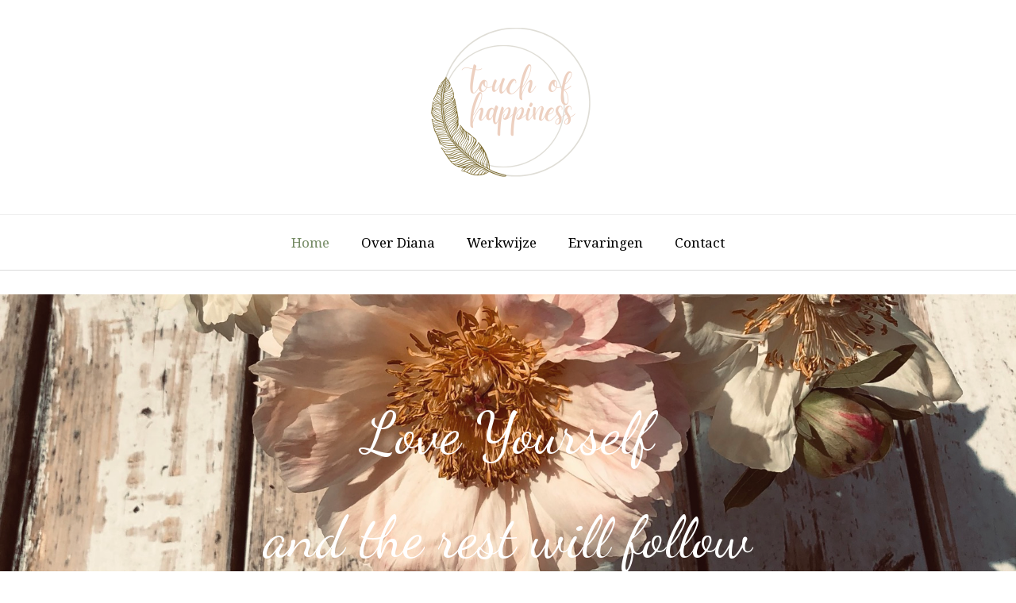

--- FILE ---
content_type: text/html; charset=UTF-8
request_url: https://touch-of-happiness.nl/
body_size: 53049
content:
<!DOCTYPE html><!-- Vogue.ORG -->
<html lang="nl">
<head>
<meta charset="UTF-8">
<meta name="viewport" content="width=device-width, initial-scale=1">
<link rel="profile" href="http://gmpg.org/xfn/11">
<title>Touch of Happiness</title>
<link rel='dns-prefetch' href='//fonts.googleapis.com' />
<link rel='dns-prefetch' href='//s.w.org' />
<link rel="alternate" type="application/rss+xml" title="Touch of Happiness &raquo; Feed" href="https://touch-of-happiness.nl/feed/" />
<link rel="alternate" type="application/rss+xml" title="Touch of Happiness &raquo; Reactiesfeed" href="https://touch-of-happiness.nl/comments/feed/" />
		<script type="text/javascript">
			window._wpemojiSettings = {"baseUrl":"https:\/\/s.w.org\/images\/core\/emoji\/13.0.1\/72x72\/","ext":".png","svgUrl":"https:\/\/s.w.org\/images\/core\/emoji\/13.0.1\/svg\/","svgExt":".svg","source":{"concatemoji":"https:\/\/touch-of-happiness.nl\/wp-includes\/js\/wp-emoji-release.min.js?ver=5.6.1"}};
			!function(e,a,t){var n,r,o,i=a.createElement("canvas"),p=i.getContext&&i.getContext("2d");function s(e,t){var a=String.fromCharCode;p.clearRect(0,0,i.width,i.height),p.fillText(a.apply(this,e),0,0);e=i.toDataURL();return p.clearRect(0,0,i.width,i.height),p.fillText(a.apply(this,t),0,0),e===i.toDataURL()}function c(e){var t=a.createElement("script");t.src=e,t.defer=t.type="text/javascript",a.getElementsByTagName("head")[0].appendChild(t)}for(o=Array("flag","emoji"),t.supports={everything:!0,everythingExceptFlag:!0},r=0;r<o.length;r++)t.supports[o[r]]=function(e){if(!p||!p.fillText)return!1;switch(p.textBaseline="top",p.font="600 32px Arial",e){case"flag":return s([127987,65039,8205,9895,65039],[127987,65039,8203,9895,65039])?!1:!s([55356,56826,55356,56819],[55356,56826,8203,55356,56819])&&!s([55356,57332,56128,56423,56128,56418,56128,56421,56128,56430,56128,56423,56128,56447],[55356,57332,8203,56128,56423,8203,56128,56418,8203,56128,56421,8203,56128,56430,8203,56128,56423,8203,56128,56447]);case"emoji":return!s([55357,56424,8205,55356,57212],[55357,56424,8203,55356,57212])}return!1}(o[r]),t.supports.everything=t.supports.everything&&t.supports[o[r]],"flag"!==o[r]&&(t.supports.everythingExceptFlag=t.supports.everythingExceptFlag&&t.supports[o[r]]);t.supports.everythingExceptFlag=t.supports.everythingExceptFlag&&!t.supports.flag,t.DOMReady=!1,t.readyCallback=function(){t.DOMReady=!0},t.supports.everything||(n=function(){t.readyCallback()},a.addEventListener?(a.addEventListener("DOMContentLoaded",n,!1),e.addEventListener("load",n,!1)):(e.attachEvent("onload",n),a.attachEvent("onreadystatechange",function(){"complete"===a.readyState&&t.readyCallback()})),(n=t.source||{}).concatemoji?c(n.concatemoji):n.wpemoji&&n.twemoji&&(c(n.twemoji),c(n.wpemoji)))}(window,document,window._wpemojiSettings);
		</script>
		<style type="text/css">
img.wp-smiley,
img.emoji {
	display: inline !important;
	border: none !important;
	box-shadow: none !important;
	height: 1em !important;
	width: 1em !important;
	margin: 0 .07em !important;
	vertical-align: -0.1em !important;
	background: none !important;
	padding: 0 !important;
}
</style>
	<link rel='stylesheet' id='wp-block-library-css'  href='https://touch-of-happiness.nl/wp-includes/css/dist/block-library/style.min.css?ver=5.6.1' type='text/css' media='all' />
<link rel='stylesheet' id='customizer_vogue_fonts-css'  href='//fonts.googleapis.com/css?family=Noto+Serif%3Aregular%2Citalic%2C700%7CDancing+Script%3Aregular%2C700%26subset%3Dlatin%2C' type='text/css' media='screen' />
<link rel='stylesheet' id='vogue-body-font-default-css'  href='//fonts.googleapis.com/css?family=Open+Sans%3A400%2C300%2C300italic%2C400italic%2C600%2C600italic%2C700%2C700italic&#038;ver=1.4.70' type='text/css' media='all' />
<link rel='stylesheet' id='vogue-heading-font-default-css'  href='//fonts.googleapis.com/css?family=Lato%3A400%2C300%2C300italic%2C400italic%2C700%2C700italic&#038;ver=1.4.70' type='text/css' media='all' />
<link rel='stylesheet' id='vogue-font-awesome-css'  href='https://touch-of-happiness.nl/wp-content/themes/vogue/includes/font-awesome/css/all.min.css?ver=5.9.0' type='text/css' media='all' />
<link rel='stylesheet' id='vogue-style-css'  href='https://touch-of-happiness.nl/wp-content/themes/vogue/style.css?ver=1.4.70' type='text/css' media='all' />
<link rel='stylesheet' id='vogue-header-style-css'  href='https://touch-of-happiness.nl/wp-content/themes/vogue/templates/css/header-one.css?ver=1.4.70' type='text/css' media='all' />
<link rel='stylesheet' id='vogue-footer-style-css'  href='https://touch-of-happiness.nl/wp-content/themes/vogue/templates/css/footer-social.css?ver=1.4.70' type='text/css' media='all' />
<link rel='stylesheet' id='elementor-icons-css'  href='https://touch-of-happiness.nl/wp-content/plugins/elementor/assets/lib/eicons/css/elementor-icons.min.css?ver=5.11.0' type='text/css' media='all' />
<link rel='stylesheet' id='elementor-animations-css'  href='https://touch-of-happiness.nl/wp-content/plugins/elementor/assets/lib/animations/animations.min.css?ver=3.2.0' type='text/css' media='all' />
<link rel='stylesheet' id='elementor-frontend-css'  href='https://touch-of-happiness.nl/wp-content/plugins/elementor/assets/css/frontend.min.css?ver=3.2.0' type='text/css' media='all' />
<link rel='stylesheet' id='elementor-post-79-css'  href='https://touch-of-happiness.nl/wp-content/uploads/elementor/css/post-79.css?ver=1624882800' type='text/css' media='all' />
<link rel='stylesheet' id='elementor-global-css'  href='https://touch-of-happiness.nl/wp-content/uploads/elementor/css/global.css?ver=1624882800' type='text/css' media='all' />
<link rel='stylesheet' id='elementor-post-47-css'  href='https://touch-of-happiness.nl/wp-content/uploads/elementor/css/post-47.css?ver=1670595419' type='text/css' media='all' />
<link rel='stylesheet' id='google-fonts-1-css'  href='https://fonts.googleapis.com/css?family=Roboto%3A100%2C100italic%2C200%2C200italic%2C300%2C300italic%2C400%2C400italic%2C500%2C500italic%2C600%2C600italic%2C700%2C700italic%2C800%2C800italic%2C900%2C900italic%7CRoboto+Slab%3A100%2C100italic%2C200%2C200italic%2C300%2C300italic%2C400%2C400italic%2C500%2C500italic%2C600%2C600italic%2C700%2C700italic%2C800%2C800italic%2C900%2C900italic%7CDancing+Script%3A100%2C100italic%2C200%2C200italic%2C300%2C300italic%2C400%2C400italic%2C500%2C500italic%2C600%2C600italic%2C700%2C700italic%2C800%2C800italic%2C900%2C900italic%7CNoto+Serif%3A100%2C100italic%2C200%2C200italic%2C300%2C300italic%2C400%2C400italic%2C500%2C500italic%2C600%2C600italic%2C700%2C700italic%2C800%2C800italic%2C900%2C900italic&#038;display=auto&#038;ver=5.6.1' type='text/css' media='all' />
<link rel='stylesheet' id='elementor-icons-shared-0-css'  href='https://touch-of-happiness.nl/wp-content/plugins/elementor/assets/lib/font-awesome/css/fontawesome.min.css?ver=5.15.1' type='text/css' media='all' />
<link rel='stylesheet' id='elementor-icons-fa-regular-css'  href='https://touch-of-happiness.nl/wp-content/plugins/elementor/assets/lib/font-awesome/css/regular.min.css?ver=5.15.1' type='text/css' media='all' />
<script type='text/javascript' src='https://touch-of-happiness.nl/wp-content/plugins/strato-assistant/js/cookies.js?ver=5.6.1' id='strato-assistant-wp-cookies-js'></script>
<script type='text/javascript' src='https://touch-of-happiness.nl/wp-includes/js/jquery/jquery.min.js?ver=3.5.1' id='jquery-core-js'></script>
<script type='text/javascript' src='https://touch-of-happiness.nl/wp-includes/js/jquery/jquery-migrate.min.js?ver=3.3.2' id='jquery-migrate-js'></script>
<link rel="https://api.w.org/" href="https://touch-of-happiness.nl/wp-json/" /><link rel="alternate" type="application/json" href="https://touch-of-happiness.nl/wp-json/wp/v2/pages/47" /><link rel="EditURI" type="application/rsd+xml" title="RSD" href="https://touch-of-happiness.nl/xmlrpc.php?rsd" />
<link rel="wlwmanifest" type="application/wlwmanifest+xml" href="https://touch-of-happiness.nl/wp-includes/wlwmanifest.xml" /> 
<meta name="generator" content="WordPress 5.6.1" />
<link rel="canonical" href="https://touch-of-happiness.nl/" />
<link rel='shortlink' href='https://touch-of-happiness.nl/' />
<link rel="alternate" type="application/json+oembed" href="https://touch-of-happiness.nl/wp-json/oembed/1.0/embed?url=https%3A%2F%2Ftouch-of-happiness.nl%2F" />
<link rel="alternate" type="text/xml+oembed" href="https://touch-of-happiness.nl/wp-json/oembed/1.0/embed?url=https%3A%2F%2Ftouch-of-happiness.nl%2F&#038;format=xml" />
</head>
<body class="home page-template-default page page-id-47 elementor-default elementor-kit-79 elementor-page elementor-page-47">
<div id="page" class="hfeed site vogue-no-slider">

<a class="skip-link screen-reader-text" href="#site-content">Skip to content</a>

	
		
			
		
<header id="masthead" class="site-header site-header-one">
	
		
		
	<div class="site-container">
		
		<div class="site-branding">
			
					        <a href="https://touch-of-happiness.nl/" class="site-logo-img" title="Touch of Happiness"><img src="https://touch-of-happiness.nl/wp-content/uploads/2021/04/logo-001.png" alt="Touch of Happiness" /></a>
		    			
		</div><!-- .site-branding -->
		
	</div>
	
			<nav id="site-navigation" class="main-navigation vogue-mobile-nav-skin-light" role="navigation">
			<button class="header-menu-button"><i class="fas fa-bars"></i><span>menu</span></button>
			<div id="main-menu" class="main-menu-container">
                <div class="main-menu-inner">
                    <button class="main-menu-close"><i class="fas fa-angle-right"></i><i class="fas fa-angle-left"></i></button>
                    <div class="menu-main-menu-container"><ul id="primary-menu" class="menu"><li id="menu-item-73" class="menu-item menu-item-type-post_type menu-item-object-page menu-item-home current-menu-item page_item page-item-47 current_page_item menu-item-73"><a href="https://touch-of-happiness.nl/" aria-current="page">Home</a></li>
<li id="menu-item-74" class="menu-item menu-item-type-post_type menu-item-object-page menu-item-74"><a href="https://touch-of-happiness.nl/over-diana/">Over Diana</a></li>
<li id="menu-item-71" class="menu-item menu-item-type-post_type menu-item-object-page menu-item-has-children menu-item-71"><a href="https://touch-of-happiness.nl/werkwijze/">Werkwijze</a>
<ul class="sub-menu">
	<li id="menu-item-1862" class="menu-item menu-item-type-post_type menu-item-object-page menu-item-1862"><a href="https://touch-of-happiness.nl/touch-of-matrix-2/">Touch of Matrix</a></li>
	<li id="menu-item-1863" class="menu-item menu-item-type-post_type menu-item-object-page menu-item-1863"><a href="https://touch-of-happiness.nl/coaching-2/">Bewust-zijn Coaching</a></li>
	<li id="menu-item-1861" class="menu-item menu-item-type-post_type menu-item-object-page menu-item-1861"><a href="https://touch-of-happiness.nl/jongeren-coaching/">Jongeren Coaching</a></li>
	<li id="menu-item-1860" class="menu-item menu-item-type-post_type menu-item-object-page menu-item-1860"><a href="https://touch-of-happiness.nl/creatief-coachen/">Bewust met jezelf</a></li>
</ul>
</li>
<li id="menu-item-1871" class="menu-item menu-item-type-post_type menu-item-object-page menu-item-1871"><a href="https://touch-of-happiness.nl/ervaringen/">Ervaringen</a></li>
<li id="menu-item-70" class="menu-item menu-item-type-post_type menu-item-object-page menu-item-70"><a href="https://touch-of-happiness.nl/contact/">Contact</a></li>
</ul></div>                    
                                    </div>
			</div>
		</nav><!-- #site-navigation -->
			
</header><!-- #masthead -->		
		
	
			
		    
    <!-- No Slider -->
    
		
	
	<div id="site-content" class="site-container content-container content-no-sidebar title-bar-centered">

	<div id="primary" class="content-area">
		<main id="main" class="site-main" role="main">
			
			
			
				
<article id="post-47" class="post-47 page type-page status-publish hentry">
	
		
	<div class="entry-content">
				<div data-elementor-type="wp-page" data-elementor-id="47" class="elementor elementor-47" data-elementor-settings="[]">
							<div class="elementor-section-wrap">
							<section class="elementor-section elementor-top-section elementor-element elementor-element-229ba09 elementor-section-stretched elementor-section-height-min-height elementor-section-full_width elementor-section-height-default elementor-section-items-middle" data-id="229ba09" data-element_type="section" data-settings="{&quot;background_background&quot;:&quot;classic&quot;,&quot;stretch_section&quot;:&quot;section-stretched&quot;}">
							<div class="elementor-background-overlay"></div>
							<div class="elementor-container elementor-column-gap-default">
					<div class="elementor-column elementor-col-100 elementor-top-column elementor-element elementor-element-687ad7c4" data-id="687ad7c4" data-element_type="column" data-settings="{&quot;background_background&quot;:&quot;classic&quot;}">
			<div class="elementor-widget-wrap elementor-element-populated">
								<div class="elementor-element elementor-element-67874e4 elementor-widget elementor-widget-text-editor" data-id="67874e4" data-element_type="widget" data-widget_type="text-editor.default">
				<div class="elementor-widget-container">
								<p>Love Yourself</p><p>and the rest will follow</p>						</div>
				</div>
					</div>
		</div>
							</div>
		</section>
				<section class="elementor-section elementor-top-section elementor-element elementor-element-bc33109 elementor-section-full_width elementor-section-stretched elementor-section-height-default elementor-section-height-default" data-id="bc33109" data-element_type="section" data-settings="{&quot;stretch_section&quot;:&quot;section-stretched&quot;,&quot;background_background&quot;:&quot;classic&quot;}">
						<div class="elementor-container elementor-column-gap-default">
					<div class="elementor-column elementor-col-100 elementor-top-column elementor-element elementor-element-3dbec175" data-id="3dbec175" data-element_type="column" data-settings="{&quot;background_background&quot;:&quot;classic&quot;}">
			<div class="elementor-widget-wrap elementor-element-populated">
								<div class="elementor-element elementor-element-3d60a4a4 elementor-widget elementor-widget-text-editor" data-id="3d60a4a4" data-element_type="widget" data-widget_type="text-editor.default">
				<div class="elementor-widget-container">
								<p>Coaching met een Touch of Happiness.</p>						</div>
				</div>
				<div class="elementor-element elementor-element-72eae3f elementor-widget elementor-widget-text-editor" data-id="72eae3f" data-element_type="widget" data-widget_type="text-editor.default">
				<div class="elementor-widget-container">
								<p><span data-contrast="auto">Ben jij vastgelopen in je leven en ben je er helemaal klaar mee?</span><span data-ccp-props="{&quot;201341983&quot;:0,&quot;335559739&quot;:160,&quot;335559740&quot;:259}"> </span></p><p><span data-contrast="auto">Lees dan even verder. Misschien ben ik degene die je kan helpen het geluk weer terug te vinden.</span><span data-ccp-props="{&quot;201341983&quot;:0,&quot;335559739&quot;:160,&quot;335559740&quot;:259}"> </span></p><p><span data-contrast="auto">Ik help je te begrijpen waarom het je nu niet lukt en waarom het zo is gegaan. Ik help je puinruimen, ordenen en helderheid te krijgen en geef je handvatten voor in de toekomst. </span><span data-ccp-props="{&quot;201341983&quot;:0,&quot;335559739&quot;:160,&quot;335559740&quot;:259}"> </span></p><p><span data-contrast="auto">Ons lichaam heeft de capaciteit om zichzelf te helen. Het zelfhelend vermogen is enorm. Daarom is het belangrijk dat we goed naar ons lichaam luisteren. Wanneer er een disbalans is, geeft het ons signalen in de vorm van pijn, ongemak, verdriet, ziekte, te veel nadenken, vermoeidheid ….</span><span data-ccp-props="{&quot;201341983&quot;:0,&quot;335559739&quot;:160,&quot;335559740&quot;:259}"> </span></p><p><span data-contrast="auto">Misschien heb je wel een zwakke plek die steeds opspeelt, terwijl je dacht dat het geheeld was. Wanneer het onderliggende probleem niet is aangepakt, blijft deze plek opspelen. Misschien de volgende keer wel in een andere vorm. De reguliere gezondheidzorg is vooral bezig met het bestrijden van de symptomen en pakt niet de onderliggende problematiek aan waardoor de klacht steeds terugkeert. </span></p><p><span data-contrast="auto">Wanneer je pijn of ongemak ervaart, is deze er om jou iets te leren. Jouw lijf schudt je wakker, het wil de cyclus doorbreken van de ‘slechte’ gewoontes die je in al die jaren hebt ontwikkeld. Dit kunnen slechte leefgewoontes zijn, maar ook het niet uiten van emoties of het je niet durven uitspreken. Uiteindelijk gaat dit zich ophopen in je lijf en daar krijg je last van of word je ziek.</span><span data-ccp-props="{&quot;201341983&quot;:0,&quot;335559739&quot;:160,&quot;335559740&quot;:259}"> </span></p><p><span data-contrast="auto">We mogen ons lijf dankbaar zijn dat het ons aangeeft dat er iets mag gebeuren. Ons lijf wil graag dat ons lichaam en geest in balans met elkaar zijn. Het erkennen van deze disbalans, is stap 1 in je helingsproces. </span><span data-ccp-props="{&quot;201341983&quot;:0,&quot;335559739&quot;:160,&quot;335559740&quot;:259}"> </span></p><p><span data-contrast="auto">Vertrouwen en positief denken zijn de volgende. De kracht van vertrouwen en positief denken is enorm. De kracht van negatief denken is net zo sterk …&#8230;</span><span data-ccp-props="{&quot;201341983&quot;:0,&quot;335559739&quot;:160,&quot;335559740&quot;:259}"> </span></p><p><span data-contrast="auto">Er zijn verschillende manieren waarop ik je kan helpen. </span><span data-ccp-props="{&quot;201341983&quot;:0,&quot;335559739&quot;:160,&quot;335559740&quot;:259}"> </span></p><p><span data-contrast="auto">Ben jij bereid om ervoor te gaan?</span><span data-ccp-props="{&quot;201341983&quot;:0,&quot;335559739&quot;:160,&quot;335559740&quot;:259}"> </span></p><p><span data-contrast="auto">Ik zou het superfijn vinden om jou op deze reis te mogen begeleiden en opnieuw het geluk in je leven te vinden.</span><span data-ccp-props="{&quot;201341983&quot;:0,&quot;335559739&quot;:160,&quot;335559740&quot;:259}"> </span></p><p><span data-ccp-props="{&quot;201341983&quot;:0,&quot;335559739&quot;:160,&quot;335559740&quot;:259}"> </span></p><p> </p>						</div>
				</div>
					</div>
		</div>
							</div>
		</section>
				<section class="elementor-section elementor-top-section elementor-element elementor-element-dd74537 elementor-section-full_width elementor-section-stretched elementor-section-height-default elementor-section-height-default" data-id="dd74537" data-element_type="section" data-settings="{&quot;stretch_section&quot;:&quot;section-stretched&quot;,&quot;background_background&quot;:&quot;classic&quot;}">
						<div class="elementor-container elementor-column-gap-default">
					<div class="elementor-column elementor-col-100 elementor-top-column elementor-element elementor-element-807b63c" data-id="807b63c" data-element_type="column">
			<div class="elementor-widget-wrap elementor-element-populated">
								<section class="elementor-section elementor-inner-section elementor-element elementor-element-ef8f1f6 elementor-section-boxed elementor-section-height-default elementor-section-height-default" data-id="ef8f1f6" data-element_type="section">
						<div class="elementor-container elementor-column-gap-default">
					<div class="elementor-column elementor-col-100 elementor-inner-column elementor-element elementor-element-d5c7289" data-id="d5c7289" data-element_type="column">
			<div class="elementor-widget-wrap elementor-element-populated">
								<div class="elementor-element elementor-element-bb95868 elementor-widget elementor-widget-heading" data-id="bb95868" data-element_type="widget" data-widget_type="heading.default">
				<div class="elementor-widget-container">
			<h2 class="elementor-heading-title elementor-size-default">Wat ik jou kan bieden</h2>		</div>
				</div>
					</div>
		</div>
							</div>
		</section>
					</div>
		</div>
							</div>
		</section>
				<section class="elementor-section elementor-top-section elementor-element elementor-element-9c4f1a7 elementor-section-full_width elementor-section-height-min-height elementor-section-items-bottom elementor-section-stretched elementor-section-height-default" data-id="9c4f1a7" data-element_type="section" data-settings="{&quot;stretch_section&quot;:&quot;section-stretched&quot;,&quot;background_background&quot;:&quot;classic&quot;}">
						<div class="elementor-container elementor-column-gap-wider">
					<div class="elementor-column elementor-col-100 elementor-top-column elementor-element elementor-element-5ac5242" data-id="5ac5242" data-element_type="column">
			<div class="elementor-widget-wrap elementor-element-populated">
								<section class="elementor-section elementor-inner-section elementor-element elementor-element-1331c5a elementor-section-boxed elementor-section-height-default elementor-section-height-default" data-id="1331c5a" data-element_type="section">
						<div class="elementor-container elementor-column-gap-wider">
					<div class="elementor-column elementor-col-25 elementor-inner-column elementor-element elementor-element-f24cb02" data-id="f24cb02" data-element_type="column">
			<div class="elementor-widget-wrap elementor-element-populated">
								<div class="elementor-element elementor-element-4d248a0 elementor-widget elementor-widget-heading" data-id="4d248a0" data-element_type="widget" data-widget_type="heading.default">
				<div class="elementor-widget-container">
			<h2 class="elementor-heading-title elementor-size-default">Touch of Matrix</h2>		</div>
				</div>
				<div class="elementor-element elementor-element-d55542d elementor-widget elementor-widget-image" data-id="d55542d" data-element_type="widget" data-widget_type="image.default">
				<div class="elementor-widget-container">
															<img src="https://touch-of-happiness.nl/wp-content/uploads/elementor/thumbs/IMG_1593-p9dinuufg5am1njln55r51d9skxdm13qg2p3ywu1qc.jpg" title="IMG_1593" alt="IMG_1593" />															</div>
				</div>
				<div class="elementor-element elementor-element-a6767c7 elementor-widget elementor-widget-text-editor" data-id="a6767c7" data-element_type="widget" data-widget_type="text-editor.default">
				<div class="elementor-widget-container">
								<p>Je wilt werken aan je blokkades door je er  bewust van te worden. Je bent bereid om dat wat je tegenhoud om vol van het leven te genieten, aan te kijken. Je vertrouwt erop dat jouw lichaam, je onderbewuste, jou de weg wijst.</p>						</div>
				</div>
				<div class="elementor-element elementor-element-c9bf937 elementor-align-center elementor-tablet-align-center elementor-widget elementor-widget-button" data-id="c9bf937" data-element_type="widget" data-widget_type="button.default">
				<div class="elementor-widget-container">
					<div class="elementor-button-wrapper">
			<a href="https://www.touch-of-happiness.nl/touch-of-matrix-2/" class="elementor-button-link elementor-button elementor-size-xs" role="button">
						<span class="elementor-button-content-wrapper">
						<span class="elementor-button-text">Lees meer ...</span>
		</span>
					</a>
		</div>
				</div>
				</div>
					</div>
		</div>
				<div class="elementor-column elementor-col-25 elementor-inner-column elementor-element elementor-element-ad92949" data-id="ad92949" data-element_type="column">
			<div class="elementor-widget-wrap elementor-element-populated">
								<div class="elementor-element elementor-element-eee367d elementor-widget elementor-widget-heading" data-id="eee367d" data-element_type="widget" data-widget_type="heading.default">
				<div class="elementor-widget-container">
			<h2 class="elementor-heading-title elementor-size-default">Bewust-zijn Coaching</h2>		</div>
				</div>
				<div class="elementor-element elementor-element-b47ecb2 elementor-widget elementor-widget-image" data-id="b47ecb2" data-element_type="widget" data-widget_type="image.default">
				<div class="elementor-widget-container">
															<img src="https://touch-of-happiness.nl/wp-content/uploads/elementor/thumbs/IMG_6465-p9bpui9hzr45d8v4rjg2iumf4lpjuzv8z2f6h4ijpg.jpg" title="IMG_6465" alt="IMG_6465" />															</div>
				</div>
				<div class="elementor-element elementor-element-75140d2 elementor-widget elementor-widget-text-editor" data-id="75140d2" data-element_type="widget" data-widget_type="text-editor.default">
				<div class="elementor-widget-container">
								<p>Een traject waarin ik je help duidelijk te krijgen waardoor je vastloopt. Waarin je duidelijk krijgt wat voor jouw belangrijk is en waarin je afrekent met je vicieuze cirkel. </p>						</div>
				</div>
				<div class="elementor-element elementor-element-2b1705c elementor-align-center elementor-widget elementor-widget-button" data-id="2b1705c" data-element_type="widget" data-widget_type="button.default">
				<div class="elementor-widget-container">
					<div class="elementor-button-wrapper">
			<a href="https://www.touch-of-happiness.nl/coaching-2/" class="elementor-button-link elementor-button elementor-size-xs" role="button">
						<span class="elementor-button-content-wrapper">
						<span class="elementor-button-text">Lees meer ...</span>
		</span>
					</a>
		</div>
				</div>
				</div>
					</div>
		</div>
				<div class="elementor-column elementor-col-25 elementor-inner-column elementor-element elementor-element-8a0add6" data-id="8a0add6" data-element_type="column">
			<div class="elementor-widget-wrap elementor-element-populated">
								<div class="elementor-element elementor-element-845ea68 elementor-widget elementor-widget-heading" data-id="845ea68" data-element_type="widget" data-widget_type="heading.default">
				<div class="elementor-widget-container">
			<h2 class="elementor-heading-title elementor-size-default">Jongeren Coaching </h2>		</div>
				</div>
				<div class="elementor-element elementor-element-141ff08 elementor-widget elementor-widget-image" data-id="141ff08" data-element_type="widget" data-widget_type="image.default">
				<div class="elementor-widget-container">
															<img src="https://touch-of-happiness.nl/wp-content/uploads/elementor/thumbs/eigen-wegjpg-p9c1f81nvlkghrk7fo1rxoz3y7roca7a9mcltan96s.jpg" title="eigen wegjpg" alt="eigen wegjpg" />															</div>
				</div>
				<div class="elementor-element elementor-element-7c6cd68 elementor-widget elementor-widget-text-editor" data-id="7c6cd68" data-element_type="widget" data-widget_type="text-editor.default">
				<div class="elementor-widget-container">
								<p>Loop je vast in je leven of heb je het gevoel dat je niet aan de verwachtingen van anderen kunt voldoen. Heb je het gevoel dat je niet jezelf kunt of mag zijn en uit zich dat in faalangst, onzekerheid of depressie. </p>						</div>
				</div>
				<div class="elementor-element elementor-element-e44bffe elementor-align-center elementor-widget elementor-widget-button" data-id="e44bffe" data-element_type="widget" data-widget_type="button.default">
				<div class="elementor-widget-container">
					<div class="elementor-button-wrapper">
			<a href="https://www.touch-of-happiness.nl/jongeren-coaching/" class="elementor-button-link elementor-button elementor-size-xs" role="button">
						<span class="elementor-button-content-wrapper">
						<span class="elementor-button-text">Lees meer ...</span>
		</span>
					</a>
		</div>
				</div>
				</div>
					</div>
		</div>
				<div class="elementor-column elementor-col-25 elementor-inner-column elementor-element elementor-element-24bff48" data-id="24bff48" data-element_type="column">
			<div class="elementor-widget-wrap elementor-element-populated">
								<div class="elementor-element elementor-element-aad4f18 elementor-widget elementor-widget-heading" data-id="aad4f18" data-element_type="widget" data-widget_type="heading.default">
				<div class="elementor-widget-container">
			<h2 class="elementor-heading-title elementor-size-default">Bewust met jezelf</h2>		</div>
				</div>
				<div class="elementor-element elementor-element-720cdda elementor-widget elementor-widget-image" data-id="720cdda" data-element_type="widget" data-widget_type="image.default">
				<div class="elementor-widget-container">
															<img src="https://touch-of-happiness.nl/wp-content/uploads/elementor/thumbs/IMG_6593-p9diitfkt4e9swv42gqr9t5b57rjcg3jf4secib138.jpeg" title="IMG_6593" alt="IMG_6593" />															</div>
				</div>
				<div class="elementor-element elementor-element-6d588ec elementor-widget elementor-widget-text-editor" data-id="6d588ec" data-element_type="widget" data-widget_type="text-editor.default">
				<div class="elementor-widget-container">
								<p>Een zelfportret schilderen en inzicht krijgen in je handelen en doen. Terwijl je jezelf schildert leer je jezelf beter kennen. Uiterlijk en innerlijk.</p><p>Lekker je hart luchten en met een mooi schilderij naar huis.</p>						</div>
				</div>
				<div class="elementor-element elementor-element-5426fe8 elementor-align-center elementor-widget elementor-widget-button" data-id="5426fe8" data-element_type="widget" data-widget_type="button.default">
				<div class="elementor-widget-container">
					<div class="elementor-button-wrapper">
			<a href="https://www.touch-of-happiness.nl/creatief-coachen/" class="elementor-button-link elementor-button elementor-size-xs" role="button">
						<span class="elementor-button-content-wrapper">
						<span class="elementor-button-text">Lees meer ...</span>
		</span>
					</a>
		</div>
				</div>
				</div>
					</div>
		</div>
							</div>
		</section>
					</div>
		</div>
							</div>
		</section>
				<section class="elementor-section elementor-top-section elementor-element elementor-element-880160b elementor-section-full_width elementor-section-stretched elementor-section-height-default elementor-section-height-default" data-id="880160b" data-element_type="section" data-settings="{&quot;background_background&quot;:&quot;classic&quot;,&quot;stretch_section&quot;:&quot;section-stretched&quot;}">
						<div class="elementor-container elementor-column-gap-default">
					<div class="elementor-column elementor-col-100 elementor-top-column elementor-element elementor-element-4c71ba7" data-id="4c71ba7" data-element_type="column" data-settings="{&quot;background_background&quot;:&quot;classic&quot;}">
			<div class="elementor-widget-wrap elementor-element-populated">
								<div class="elementor-element elementor-element-1940a96 elementor-widget elementor-widget-heading" data-id="1940a96" data-element_type="widget" data-widget_type="heading.default">
				<div class="elementor-widget-container">
			<h2 class="elementor-heading-title elementor-size-default">Ervaringen ...</h2>		</div>
				</div>
				<div class="elementor-element elementor-element-15a2f46 elementor-align-center elementor-widget elementor-widget-button" data-id="15a2f46" data-element_type="widget" data-widget_type="button.default">
				<div class="elementor-widget-container">
					<div class="elementor-button-wrapper">
			<a href="https://touch-of-happiness.nl/ervaringen/" class="elementor-button-link elementor-button elementor-size-sm" role="button">
						<span class="elementor-button-content-wrapper">
						<span class="elementor-button-text">klik hier en lees hier wat mensen over mij zeggen</span>
		</span>
					</a>
		</div>
				</div>
				</div>
					</div>
		</div>
							</div>
		</section>
				<section class="elementor-section elementor-top-section elementor-element elementor-element-24abb2fc elementor-section-stretched elementor-section-boxed elementor-section-height-default elementor-section-height-default" data-id="24abb2fc" data-element_type="section" data-settings="{&quot;stretch_section&quot;:&quot;section-stretched&quot;,&quot;background_background&quot;:&quot;classic&quot;}">
						<div class="elementor-container elementor-column-gap-default">
					<div class="elementor-column elementor-col-100 elementor-top-column elementor-element elementor-element-177c29fc" data-id="177c29fc" data-element_type="column">
			<div class="elementor-widget-wrap elementor-element-populated">
								<section class="elementor-section elementor-inner-section elementor-element elementor-element-5efd42de elementor-section-boxed elementor-section-height-default elementor-section-height-default" data-id="5efd42de" data-element_type="section">
						<div class="elementor-container elementor-column-gap-default">
					<div class="elementor-column elementor-col-50 elementor-inner-column elementor-element elementor-element-1bb4eee4" data-id="1bb4eee4" data-element_type="column">
			<div class="elementor-widget-wrap elementor-element-populated">
								<div class="elementor-element elementor-element-483fad64 elementor-widget elementor-widget-text-editor" data-id="483fad64" data-element_type="widget" data-widget_type="text-editor.default">
				<div class="elementor-widget-container">
								<p><b>Gelukkig hoef je niet alles alleen te doen of al te weten. </b>Ik kijk graag met je mee om te zien wat ik voor je kan doen en wat goed voelt voor jou. </p><p>Ik ben er klaar voor, wanneer jij de stap neemt om je leven weer op de rit te krijgen.</p><p>Stuur me een berichtje zodat we een afspraak kunnen maken voor een vrijblijvend gesprek waarin ik je alles graag uitleg. </p>						</div>
				</div>
				<div class="elementor-element elementor-element-7981013 elementor-align-center elementor-widget elementor-widget-button" data-id="7981013" data-element_type="widget" data-widget_type="button.default">
				<div class="elementor-widget-container">
					<div class="elementor-button-wrapper">
			<a href="mailto:%20diana.eldering@gmail.com" target="_blank" class="elementor-button-link elementor-button elementor-size-sm" role="button">
						<span class="elementor-button-content-wrapper">
						<span class="elementor-button-text">Stuur me een berichtje</span>
		</span>
					</a>
		</div>
				</div>
				</div>
				<div class="elementor-element elementor-element-b754a35 elementor-widget elementor-widget-text-editor" data-id="b754a35" data-element_type="widget" data-widget_type="text-editor.default">
				<div class="elementor-widget-container">
								<p>Je mag me ook bellen of appen:</p><p>06-10315096</p><p>Tot gauw!</p>						</div>
				</div>
					</div>
		</div>
				<div class="elementor-column elementor-col-50 elementor-inner-column elementor-element elementor-element-69c30939" data-id="69c30939" data-element_type="column">
			<div class="elementor-widget-wrap elementor-element-populated">
								<div class="elementor-element elementor-element-344eb88a elementor-widget elementor-widget-image" data-id="344eb88a" data-element_type="widget" data-widget_type="image.default">
				<div class="elementor-widget-container">
															<img width="900" height="681" src="https://touch-of-happiness.nl/wp-content/uploads/2021/06/ikke-1024x775.jpg" class="attachment-large size-large" alt="" loading="lazy" srcset="https://touch-of-happiness.nl/wp-content/uploads/2021/06/ikke-1024x775.jpg 1024w, https://touch-of-happiness.nl/wp-content/uploads/2021/06/ikke-300x227.jpg 300w, https://touch-of-happiness.nl/wp-content/uploads/2021/06/ikke-768x581.jpg 768w, https://touch-of-happiness.nl/wp-content/uploads/2021/06/ikke-1536x1162.jpg 1536w, https://touch-of-happiness.nl/wp-content/uploads/2021/06/ikke.jpg 1550w" sizes="(max-width: 900px) 100vw, 900px" />															</div>
				</div>
					</div>
		</div>
							</div>
		</section>
					</div>
		</div>
							</div>
		</section>
				<section class="elementor-section elementor-top-section elementor-element elementor-element-62f06f6 elementor-section-full_width elementor-section-stretched elementor-section-height-default elementor-section-height-default" data-id="62f06f6" data-element_type="section" data-settings="{&quot;stretch_section&quot;:&quot;section-stretched&quot;,&quot;background_background&quot;:&quot;classic&quot;}">
							<div class="elementor-background-overlay"></div>
							<div class="elementor-container elementor-column-gap-default">
					<div class="elementor-column elementor-col-100 elementor-top-column elementor-element elementor-element-bd3d222" data-id="bd3d222" data-element_type="column">
			<div class="elementor-widget-wrap elementor-element-populated">
								<section class="elementor-section elementor-inner-section elementor-element elementor-element-3c727eb elementor-section-boxed elementor-section-height-default elementor-section-height-default" data-id="3c727eb" data-element_type="section" data-settings="{&quot;background_background&quot;:&quot;classic&quot;}">
						<div class="elementor-container elementor-column-gap-default">
					<div class="elementor-column elementor-col-100 elementor-inner-column elementor-element elementor-element-36e74fb" data-id="36e74fb" data-element_type="column">
			<div class="elementor-widget-wrap elementor-element-populated">
								<div class="elementor-element elementor-element-7a1f350 elementor-widget elementor-widget-heading" data-id="7a1f350" data-element_type="widget" data-widget_type="heading.default">
				<div class="elementor-widget-container">
			<h2 class="elementor-heading-title elementor-size-default">"The purpose in life is to be happy"
~Dalai Lama ~ </h2>		</div>
				</div>
					</div>
		</div>
							</div>
		</section>
					</div>
		</div>
							</div>
		</section>
				<section class="elementor-section elementor-top-section elementor-element elementor-element-5571ad99 elementor-section-full_width elementor-section-stretched elementor-section-height-default elementor-section-height-default" data-id="5571ad99" data-element_type="section" data-settings="{&quot;stretch_section&quot;:&quot;section-stretched&quot;}">
						<div class="elementor-container elementor-column-gap-default">
					<div class="elementor-column elementor-col-100 elementor-top-column elementor-element elementor-element-027d9b1" data-id="027d9b1" data-element_type="column">
			<div class="elementor-widget-wrap">
									</div>
		</div>
							</div>
		</section>
				<section class="elementor-section elementor-top-section elementor-element elementor-element-64b22a0 elementor-section-boxed elementor-section-height-default elementor-section-height-default" data-id="64b22a0" data-element_type="section">
						<div class="elementor-container elementor-column-gap-default">
					<div class="elementor-column elementor-col-100 elementor-top-column elementor-element elementor-element-a8bbeed" data-id="a8bbeed" data-element_type="column">
			<div class="elementor-widget-wrap elementor-element-populated">
								<div class="elementor-element elementor-element-e4c4c49 elementor-view-default elementor-widget elementor-widget-icon" data-id="e4c4c49" data-element_type="widget" data-widget_type="icon.default">
				<div class="elementor-widget-container">
					<div class="elementor-icon-wrapper">
			<div class="elementor-icon">
			<i aria-hidden="true" class="far fa-heart"></i>			</div>
		</div>
				</div>
				</div>
				<div class="elementor-element elementor-element-04ed839 elementor-widget elementor-widget-spacer" data-id="04ed839" data-element_type="widget" data-widget_type="spacer.default">
				<div class="elementor-widget-container">
					<div class="elementor-spacer">
			<div class="elementor-spacer-inner"></div>
		</div>
				</div>
				</div>
					</div>
		</div>
							</div>
		</section>
						</div>
					</div>
					</div><!-- .entry-content -->
	
</article><!-- #post-## -->

				
			
		</main><!-- #main -->
	</div><!-- #primary -->

		
	<div class="clearboth"></div>
	
		<div class="clearboth"></div>
	</div><!-- #content -->
	
			
		<footer id="colophon" class="site-footer site-footer-social" role="contentinfo">
	
	<div class="site-footer-icons">
        <div class="site-container">
        	
        		            
	            <a href="mailto:d&#105;an%61&#046;&#101;%6cd%65r%69%6e%67%40%67m&#097;&#105;l&#046;c&#111;m" title="Send Us an Email" class="footer-social-icon footer-social-email"><i class="far fa-envelope"></i></a>			
						
        	<div class="site-footer-social-ad header-address"><i class="fas fa-map-marker-alt"></i> All rights reserved |Photocredits/rights: Diana Eldering  | <a href="https://touch-of-happiness.nl/algemene-voorwaarden/">Algemene voorwaarden</a> | <a href="https://touch-of-happiness.nl/privacy-policy-2/">Privacy verklaring</a> | <a href="https://touch-of-happiness.nl/disclamer/">Disclamer| KvK nummer 87996995        	
		</div><div class="site-footer-social-copy">Theme: <a href="https://demo.kairaweb.com/#vogue">Vogue</a> by Kaira</div><div class="clearboth"></div></div></div>        
</footer>

		
        
	
</div><!-- #page -->

	<div class="scroll-to-top"><i class="fas fa-angle-up"></i></div> <!-- Scroll To Top Button -->

<style id='vogue-customizer-custom-css-inline-css' type='text/css'>
a.site-logo-img{max-width:250px;}#comments .form-submit #submit,
                .search-block .search-submit,
                .side-aligned-social a.header-social-icon,
                .no-results-btn,
                button,
                input[type="button"],
                input[type="reset"],
                input[type="submit"],
                .woocommerce ul.products li.product a.add_to_cart_button, .woocommerce-page ul.products li.product a.add_to_cart_button,
                .woocommerce ul.products li.product .onsale, .woocommerce-page ul.products li.product .onsale,
                .woocommerce button.button.alt,
                .woocommerce-page button.button.alt,
                .woocommerce input.button.alt:hover,
                .woocommerce-page #content input.button.alt:hover,
                .woocommerce .cart-collaterals .shipping_calculator .button,
                .woocommerce-page .cart-collaterals .shipping_calculator .button,
                .woocommerce a.button,
                .woocommerce #respond input#submit.alt,
				.woocommerce a.button.alt,
				.woocommerce button.button.alt,
				.woocommerce input.button.alt,
                .woocommerce-page a.button,
                .woocommerce input.button,
                .woocommerce-page #content input.button,
                .woocommerce-page input.button,
                .woocommerce #review_form #respond .form-submit input,
                .woocommerce-page #review_form #respond .form-submit input,
                .woocommerce-cart .wc-proceed-to-checkout a.checkout-button:hover,
                .woocommerce .widget_price_filter .ui-slider .ui-slider-range,
                .woocommerce .widget_price_filter .ui-slider .ui-slider-handle,
                .single-product span.onsale,
                .woocommerce button.button.alt.disabled,
                .main-navigation ul ul a:hover,
                .main-navigation ul ul li.focus > a,
                .main-navigation ul ul li.current-menu-item > a,
                .main-navigation ul ul li.current_page_item > a,
                .main-navigation ul ul li.current-menu-parent > a,
                .main-navigation ul ul li.current_page_parent > a,
                .main-navigation ul ul li.current-menu-ancestor > a,
                .main-navigation ul ul li.current_page_ancestor > a,
                .main-navigation button,
                .wpcf7-submit{background:inherit;background-color:#758b65;}.wp-block-quote:not(.is-large),
				.wp-block-quote:not(.is-style-large){border-left-color:#758b65;}blockquote{border-left-color:#758b65 !important;}a,
				.content-area .entry-content a,
				#comments a,
				.post-edit-link,
				.site-title a,
				.error-404.not-found .page-header .page-title span,
				.search-button .fa-search,
				.header-cart-checkout.cart-has-items .fa-shopping-cart,
				.site-header-topbar li.focus > a,
				.main-navigation div > ul > li > a:hover,
				.main-navigation div > ul > li.current-menu-item > a,
				.main-navigation div > ul > li.current-menu-ancestor > a,
				.main-navigation div > ul > li.current-menu-parent > a,
				.main-navigation div > ul > li.current_page_parent > a,
                .main-navigation div > ul > li.current_page_ancestor > a,
                .main-navigation div > ul > li.focus > a{color:#758b65;}.main-navigation button:hover,
                #comments .form-submit #submit:hover,
                .search-block .search-submit:hover,
                .no-results-btn:hover,
                button,
                input[type="button"],
                input[type="reset"],
                input[type="submit"],
                .woocommerce input.button.alt,
                .woocommerce-page #content input.button.alt,
                .woocommerce .cart-collaterals .shipping_calculator .button,
                .woocommerce-page .cart-collaterals .shipping_calculator .button,
                .woocommerce a.button:hover,
                .woocommerce #respond input#submit.alt:hover,
				.woocommerce a.button.alt:hover,
				.woocommerce button.button.alt:hover,
				.woocommerce input.button.alt:hover,
                .woocommerce-page a.button:hover,
                .woocommerce input.button:hover,
                .woocommerce-page #content input.button:hover,
                .woocommerce-page input.button:hover,
                .woocommerce ul.products li.product a.add_to_cart_button:hover, .woocommerce-page ul.products li.product a.add_to_cart_button:hover,
                .woocommerce button.button.alt:hover,
                .woocommerce-page button.button.alt:hover,
                .woocommerce #review_form #respond .form-submit input:hover,
                .woocommerce-page #review_form #respond .form-submit input:hover,
                .woocommerce-cart .wc-proceed-to-checkout a.checkout-button,
                .woocommerce .widget_price_filter .price_slider_wrapper .ui-widget-content,
                .woocommerce button.button.alt.disabled:hover,
                .wpcf7-submit:hover{background:inherit;background-color:#796728;}a:hover,
				.content-area .entry-content a:hover,
                .widget-area .widget a:hover,
                .site-header-topbar ul li a:hover,
                .site-footer-widgets .widget a:hover,
                .site-footer .widget a:hover,
                .search-btn:hover,
                .search-button .fa-search:hover,
                .woocommerce #content div.product p.price,
                .woocommerce-page #content div.product p.price,
                .woocommerce-page div.product p.price,
                .woocommerce #content div.product span.price,
                .woocommerce div.product span.price,
                .woocommerce-page #content div.product span.price,
                .woocommerce-page div.product span.price,
                .woocommerce #content div.product .woocommerce-tabs ul.tabs li.active,
                .woocommerce div.product .woocommerce-tabs ul.tabs li.active,
                .woocommerce-page #content div.product .woocommerce-tabs ul.tabs li.active,
                .woocommerce-page div.product .woocommerce-tabs ul.tabs li.active{color:#796728;}body,
				.main-navigation ul li a,
				.widget-area .widget a{font-family:"Noto Serif","Helvetica Neue",sans-serif;}body,
                .widget-area .widget a{color:#7a7a7a;}h1, h2, h3, h4, h5, h6,
                h1 a, h2 a, h3 a, h4 a, h5 a, h6 a,
                .widget-area .widget-title,
                .woocommerce table.cart th,
                .woocommerce-page #content table.cart th,
                .woocommerce-page table.cart th,
                .woocommerce input.button.alt,
                .woocommerce-page #content input.button.alt,
                .woocommerce table.cart input,
                .woocommerce-page #content table.cart input,
                .woocommerce-page table.cart input,
                button, input[type="button"],
                input[type="reset"],
                input[type="submit"]{font-family:"Dancing Script","Helvetica Neue",sans-serif;}h1, h2, h3, h4, h5, h6,
                h1 a, h2 a, h3 a, h4 a, h5 a, h6 a,
                .widget-area .widget-title{color:#758b65;}.main-navigation ul li a{font-family:"Noto Serif","Helvetica Neue",sans-serif;}.main-navigation li{text-transform:none;}body,
				button,
				input,
				select,
				textarea{font-size:17px;}.main-navigation a{font-size:17px;}
</style>
<script type='text/javascript' src='https://touch-of-happiness.nl/wp-content/themes/vogue/js/jquery.carouFredSel-6.2.1-packed.js?ver=1.4.70' id='caroufredsel-js'></script>
<script type='text/javascript' src='https://touch-of-happiness.nl/wp-content/themes/vogue/js/custom.js?ver=1.4.70' id='vogue-customjs-js'></script>
<script type='text/javascript' src='https://touch-of-happiness.nl/wp-includes/js/wp-embed.min.js?ver=5.6.1' id='wp-embed-js'></script>
<script type='text/javascript' src='https://touch-of-happiness.nl/wp-content/plugins/elementor/assets/js/webpack.runtime.min.js?ver=3.2.0' id='elementor-webpack-runtime-js'></script>
<script type='text/javascript' src='https://touch-of-happiness.nl/wp-content/plugins/elementor/assets/js/frontend-modules.min.js?ver=3.2.0' id='elementor-frontend-modules-js'></script>
<script type='text/javascript' src='https://touch-of-happiness.nl/wp-content/plugins/elementor/assets/lib/waypoints/waypoints.min.js?ver=4.0.2' id='elementor-waypoints-js'></script>
<script type='text/javascript' src='https://touch-of-happiness.nl/wp-includes/js/jquery/ui/core.min.js?ver=1.12.1' id='jquery-ui-core-js'></script>
<script type='text/javascript' src='https://touch-of-happiness.nl/wp-content/plugins/elementor/assets/lib/swiper/swiper.min.js?ver=5.3.6' id='swiper-js'></script>
<script type='text/javascript' src='https://touch-of-happiness.nl/wp-content/plugins/elementor/assets/lib/share-link/share-link.min.js?ver=3.2.0' id='share-link-js'></script>
<script type='text/javascript' src='https://touch-of-happiness.nl/wp-content/plugins/elementor/assets/lib/dialog/dialog.min.js?ver=4.8.1' id='elementor-dialog-js'></script>
<script type='text/javascript' id='elementor-frontend-js-before'>
var elementorFrontendConfig = {"environmentMode":{"edit":false,"wpPreview":false,"isScriptDebug":false},"i18n":{"shareOnFacebook":"Deel via Facebook","shareOnTwitter":"Deel via Twitter","pinIt":"Pin dit","download":"Downloaden","downloadImage":"Download afbeelding","fullscreen":"Volledig scherm","zoom":"Zoom","share":"Delen","playVideo":"Video afspelen","previous":"Vorige","next":"Volgende","close":"Sluiten"},"is_rtl":false,"breakpoints":{"xs":0,"sm":480,"md":768,"lg":1025,"xl":1440,"xxl":1600},"responsive":{"breakpoints":{"mobile":{"label":"Mobiel","value":767,"direction":"max","is_enabled":true},"mobile_extra":{"label":"Mobile Extra","value":880,"direction":"max","is_enabled":false},"tablet":{"label":"Tablet","value":1024,"direction":"max","is_enabled":true},"tablet_extra":{"label":"Tablet Extra","value":1365,"direction":"max","is_enabled":false},"laptop":{"label":"Laptop","value":1620,"direction":"max","is_enabled":false},"widescreen":{"label":"Widescreen","value":2400,"direction":"min","is_enabled":false}}},"version":"3.2.0","is_static":false,"experimentalFeatures":{"e_dom_optimization":true,"a11y_improvements":true,"landing-pages":true},"urls":{"assets":"https:\/\/touch-of-happiness.nl\/wp-content\/plugins\/elementor\/assets\/"},"settings":{"page":[],"editorPreferences":[]},"kit":{"active_breakpoints":["viewport_mobile","viewport_tablet"],"global_image_lightbox":"yes","lightbox_enable_counter":"yes","lightbox_enable_fullscreen":"yes","lightbox_enable_zoom":"yes","lightbox_enable_share":"yes","lightbox_title_src":"title","lightbox_description_src":"description"},"post":{"id":47,"title":"Touch%20of%20Happiness","excerpt":"","featuredImage":false}};
</script>
<script type='text/javascript' src='https://touch-of-happiness.nl/wp-content/plugins/elementor/assets/js/frontend.min.js?ver=3.2.0' id='elementor-frontend-js'></script>
<script type='text/javascript' src='https://touch-of-happiness.nl/wp-content/plugins/elementor/assets/js/preloaded-modules.min.js?ver=3.2.0' id='preloaded-modules-js'></script>
	<script>
	/(trident|msie)/i.test(navigator.userAgent)&&document.getElementById&&window.addEventListener&&window.addEventListener("hashchange",function(){var t,e=location.hash.substring(1);/^[A-z0-9_-]+$/.test(e)&&(t=document.getElementById(e))&&(/^(?:a|select|input|button|textarea)$/i.test(t.tagName)||(t.tabIndex=-1),t.focus())},!1);
	</script></body>
</html>


--- FILE ---
content_type: text/css
request_url: https://touch-of-happiness.nl/wp-content/uploads/elementor/css/post-47.css?ver=1670595419
body_size: 24009
content:
.elementor-47 .elementor-element.elementor-element-229ba09 > .elementor-container{min-height:502px;}.elementor-47 .elementor-element.elementor-element-229ba09:not(.elementor-motion-effects-element-type-background), .elementor-47 .elementor-element.elementor-element-229ba09 > .elementor-motion-effects-container > .elementor-motion-effects-layer{background-image:url("https://touch-of-happiness.nl/wp-content/uploads/2021/04/IMG_3134.jpeg");background-position:center center;background-repeat:no-repeat;background-size:cover;}.elementor-47 .elementor-element.elementor-element-229ba09 > .elementor-background-overlay{background-color:#FFFFFF;opacity:0.04;transition:background 0.3s, border-radius 0.3s, opacity 0.3s;}.elementor-47 .elementor-element.elementor-element-229ba09 .elementor-background-overlay{filter:brightness( 100% ) contrast( 100% ) saturate( 176% ) blur( 0px ) hue-rotate( 0deg );}.elementor-47 .elementor-element.elementor-element-229ba09{transition:background 0.3s, border 0.3s, border-radius 0.3s, box-shadow 0.3s;margin-top:00px;margin-bottom:0px;padding:0px 0px 0px 0px;}.elementor-47 .elementor-element.elementor-element-687ad7c4 > .elementor-widget-wrap > .elementor-widget:not(.elementor-widget__width-auto):not(.elementor-widget__width-initial):not(:last-child):not(.elementor-absolute){margin-bottom:60px;}.elementor-47 .elementor-element.elementor-element-687ad7c4 > .elementor-element-populated{transition:background 0.3s, border 0.3s, border-radius 0.3s, box-shadow 0.3s;color:var( --e-global-color-secondary );margin:0% 0% 0% 0%;padding:0% 0% 0% 0%;}.elementor-47 .elementor-element.elementor-element-687ad7c4 > .elementor-element-populated > .elementor-background-overlay{transition:background 0.3s, border-radius 0.3s, opacity 0.3s;}.elementor-47 .elementor-element.elementor-element-687ad7c4 .elementor-element-populated .elementor-heading-title{color:var( --e-global-color-secondary );}.elementor-47 .elementor-element.elementor-element-67874e4{column-gap:0px;text-align:center;color:#FFFFFF;font-family:"Dancing Script", Sans-serif;font-size:74px;font-weight:400;}.elementor-47 .elementor-element.elementor-element-bc33109:not(.elementor-motion-effects-element-type-background), .elementor-47 .elementor-element.elementor-element-bc33109 > .elementor-motion-effects-container > .elementor-motion-effects-layer{background-color:#F2E7E0;}.elementor-47 .elementor-element.elementor-element-bc33109{transition:background 0.3s, border 0.3s, border-radius 0.3s, box-shadow 0.3s;margin-top:0px;margin-bottom:0px;padding:0px 0px 0px 0px;}.elementor-47 .elementor-element.elementor-element-bc33109 > .elementor-background-overlay{transition:background 0.3s, border-radius 0.3s, opacity 0.3s;}.elementor-47 .elementor-element.elementor-element-3dbec175 > .elementor-widget-wrap > .elementor-widget:not(.elementor-widget__width-auto):not(.elementor-widget__width-initial):not(:last-child):not(.elementor-absolute){margin-bottom:25px;}.elementor-47 .elementor-element.elementor-element-3dbec175 > .elementor-element-populated{transition:background 0.3s, border 0.3s, border-radius 0.3s, box-shadow 0.3s;margin:8% 8% 4% 8%;padding:0% 10% 0% 10%;}.elementor-47 .elementor-element.elementor-element-3dbec175 > .elementor-element-populated > .elementor-background-overlay{transition:background 0.3s, border-radius 0.3s, opacity 0.3s;}.elementor-47 .elementor-element.elementor-element-3d60a4a4{text-align:center;color:#796728;font-family:"Dancing Script", Sans-serif;font-size:35px;font-weight:bold;line-height:1.5em;letter-spacing:0.5px;}.elementor-47 .elementor-element.elementor-element-3d60a4a4 > .elementor-widget-container{margin:0px 0px 0px 0px;padding:0px 0px 0px 0px;}.elementor-47 .elementor-element.elementor-element-72eae3f{text-align:left;color:#7A7A7A;font-family:"Noto Serif", Sans-serif;font-size:18px;font-weight:100;line-height:1.5em;}.elementor-47 .elementor-element.elementor-element-72eae3f > .elementor-widget-container{margin:0px 0px 0px 0px;padding:0px 0px 0px 0px;}.elementor-47 .elementor-element.elementor-element-dd74537:not(.elementor-motion-effects-element-type-background), .elementor-47 .elementor-element.elementor-element-dd74537 > .elementor-motion-effects-container > .elementor-motion-effects-layer{background-color:#FFFFFF;}.elementor-47 .elementor-element.elementor-element-dd74537{transition:background 0.3s, border 0.3s, border-radius 0.3s, box-shadow 0.3s;margin-top:090px;margin-bottom:90px;}.elementor-47 .elementor-element.elementor-element-dd74537 > .elementor-background-overlay{transition:background 0.3s, border-radius 0.3s, opacity 0.3s;}.elementor-47 .elementor-element.elementor-element-bb95868{text-align:center;}.elementor-47 .elementor-element.elementor-element-bb95868 .elementor-heading-title{color:#796728;font-family:"Dancing Script", Sans-serif;font-size:85px;font-weight:600;}.elementor-47 .elementor-element.elementor-element-9c4f1a7 > .elementor-container{min-height:815px;}.elementor-47 .elementor-element.elementor-element-9c4f1a7:not(.elementor-motion-effects-element-type-background), .elementor-47 .elementor-element.elementor-element-9c4f1a7 > .elementor-motion-effects-container > .elementor-motion-effects-layer{background-color:#DAE1D4;}.elementor-47 .elementor-element.elementor-element-9c4f1a7{transition:background 0.3s, border 0.3s, border-radius 0.3s, box-shadow 0.3s;margin-top:00px;margin-bottom:0px;}.elementor-47 .elementor-element.elementor-element-9c4f1a7 > .elementor-background-overlay{transition:background 0.3s, border-radius 0.3s, opacity 0.3s;}.elementor-47 .elementor-element.elementor-element-1331c5a > .elementor-container{max-width:1212px;}.elementor-47 .elementor-element.elementor-element-4d248a0{text-align:center;}.elementor-47 .elementor-element.elementor-element-4d248a0 .elementor-heading-title{color:var( --e-global-color-secondary );font-family:"Noto Serif", Sans-serif;font-size:35px;font-weight:100;}.elementor-47 .elementor-element.elementor-element-a6767c7{text-align:center;color:var( --e-global-color-secondary );font-family:"Noto Serif", Sans-serif;font-size:18px;font-weight:100;}.elementor-47 .elementor-element.elementor-element-a6767c7 > .elementor-widget-container{margin:020px 0px 0px 0px;}.elementor-47 .elementor-element.elementor-element-c9bf937 .elementor-button{font-family:"Noto Serif", Sans-serif;font-weight:500;}.elementor-47 .elementor-element.elementor-element-eee367d{text-align:center;}.elementor-47 .elementor-element.elementor-element-eee367d .elementor-heading-title{color:var( --e-global-color-secondary );font-family:"Noto Serif", Sans-serif;font-size:35px;font-weight:100;}.elementor-47 .elementor-element.elementor-element-eee367d > .elementor-widget-container{margin:0px 0px 0px 0px;}.elementor-47 .elementor-element.elementor-element-75140d2{text-align:center;color:var( --e-global-color-secondary );font-family:"Noto Serif", Sans-serif;font-size:18px;font-weight:100;}.elementor-47 .elementor-element.elementor-element-75140d2 > .elementor-widget-container{margin:020px 0px 0px 0px;}.elementor-47 .elementor-element.elementor-element-2b1705c .elementor-button{font-family:"Noto Serif", Sans-serif;font-weight:500;}.elementor-47 .elementor-element.elementor-element-2b1705c > .elementor-widget-container{margin:084px 0px 0px 0px;}.elementor-47 .elementor-element.elementor-element-845ea68{text-align:center;}.elementor-47 .elementor-element.elementor-element-845ea68 .elementor-heading-title{color:var( --e-global-color-secondary );font-family:"Noto Serif", Sans-serif;font-size:35px;font-weight:100;}.elementor-47 .elementor-element.elementor-element-141ff08 > .elementor-widget-container{margin:0px 0px 0px 0px;}.elementor-47 .elementor-element.elementor-element-7c6cd68{text-align:center;color:var( --e-global-color-secondary );font-family:"Noto Serif", Sans-serif;font-size:18px;font-weight:100;}.elementor-47 .elementor-element.elementor-element-7c6cd68 > .elementor-widget-container{margin:20px 0px 0px 0px;}.elementor-47 .elementor-element.elementor-element-e44bffe .elementor-button{font-family:"Noto Serif", Sans-serif;font-weight:500;}.elementor-47 .elementor-element.elementor-element-e44bffe > .elementor-widget-container{margin:053px 0px 0px 0px;}.elementor-47 .elementor-element.elementor-element-aad4f18{text-align:center;}.elementor-47 .elementor-element.elementor-element-aad4f18 .elementor-heading-title{color:var( --e-global-color-secondary );font-family:"Noto Serif", Sans-serif;font-size:35px;font-weight:100;}.elementor-47 .elementor-element.elementor-element-aad4f18 > .elementor-widget-container{margin:0px 0px 00px 0px;}.elementor-47 .elementor-element.elementor-element-6d588ec{text-align:center;color:var( --e-global-color-secondary );font-family:"Noto Serif", Sans-serif;font-size:18px;font-weight:100;}.elementor-47 .elementor-element.elementor-element-6d588ec > .elementor-widget-container{margin:020px 0px 0px 0px;}.elementor-47 .elementor-element.elementor-element-5426fe8 .elementor-button{font-family:"Noto Serif", Sans-serif;font-weight:500;}.elementor-47 .elementor-element.elementor-element-5426fe8 > .elementor-widget-container{margin:05px 0px 0px 0px;}.elementor-47 .elementor-element.elementor-element-880160b:not(.elementor-motion-effects-element-type-background), .elementor-47 .elementor-element.elementor-element-880160b > .elementor-motion-effects-container > .elementor-motion-effects-layer{background-color:#FFFFFF;}.elementor-47 .elementor-element.elementor-element-880160b{transition:background 0.3s, border 0.3s, border-radius 0.3s, box-shadow 0.3s;margin-top:0px;margin-bottom:0px;}.elementor-47 .elementor-element.elementor-element-880160b > .elementor-background-overlay{transition:background 0.3s, border-radius 0.3s, opacity 0.3s;}.elementor-47 .elementor-element.elementor-element-4c71ba7 > .elementor-element-populated{transition:background 0.3s, border 0.3s, border-radius 0.3s, box-shadow 0.3s;}.elementor-47 .elementor-element.elementor-element-4c71ba7 > .elementor-element-populated > .elementor-background-overlay{transition:background 0.3s, border-radius 0.3s, opacity 0.3s;}.elementor-47 .elementor-element.elementor-element-1940a96{text-align:center;}.elementor-47 .elementor-element.elementor-element-1940a96 .elementor-heading-title{font-family:"Dancing Script", Sans-serif;font-size:80px;font-weight:600;}.elementor-47 .elementor-element.elementor-element-1940a96 > .elementor-widget-container{margin:020px 0px 0px 0px;}.elementor-47 .elementor-element.elementor-element-15a2f46 .elementor-button{font-family:"Noto Serif", Sans-serif;font-weight:500;}.elementor-47 .elementor-element.elementor-element-15a2f46 > .elementor-widget-container{margin:0050px 0050px 0050px 0050px;}.elementor-47 .elementor-element.elementor-element-24abb2fc:not(.elementor-motion-effects-element-type-background), .elementor-47 .elementor-element.elementor-element-24abb2fc > .elementor-motion-effects-container > .elementor-motion-effects-layer{background-color:#F2E7E0;}.elementor-47 .elementor-element.elementor-element-24abb2fc{transition:background 0.3s, border 0.3s, border-radius 0.3s, box-shadow 0.3s;padding:0px 0px 0px 0px;}.elementor-47 .elementor-element.elementor-element-24abb2fc > .elementor-background-overlay{transition:background 0.3s, border-radius 0.3s, opacity 0.3s;}.elementor-47 .elementor-element.elementor-element-5efd42de{margin-top:025px;margin-bottom:0px;padding:0px 0px 0px 0px;}.elementor-bc-flex-widget .elementor-47 .elementor-element.elementor-element-1bb4eee4.elementor-column .elementor-widget-wrap{align-items:center;}.elementor-47 .elementor-element.elementor-element-1bb4eee4.elementor-column.elementor-element[data-element_type="column"] > .elementor-widget-wrap.elementor-element-populated{align-content:center;align-items:center;}.elementor-47 .elementor-element.elementor-element-1bb4eee4 > .elementor-element-populated{margin:0% 0% 0% 0%;padding:0% 10% 0% 10%;}.elementor-47 .elementor-element.elementor-element-483fad64{text-align:center;color:var( --e-global-color-text );font-family:"Noto Serif", Sans-serif;font-size:18px;font-weight:100;line-height:1.5em;letter-spacing:0.5px;}.elementor-47 .elementor-element.elementor-element-483fad64 > .elementor-widget-container{margin:0px 0px 0px 0px;padding:0px 0px 0px 0px;}.elementor-47 .elementor-element.elementor-element-7981013 .elementor-button{font-family:"Noto Serif", Sans-serif;font-size:15px;font-weight:100;line-height:1em;text-shadow:0px 0px 0px rgba(0,0,0,0.3);fill:var( --e-global-color-text );color:var( --e-global-color-text );background-color:#EDD0C0;border-radius:0px 0px 0px 0px;box-shadow:0px 0px 0px 0px rgba(0,0,0,0.5);}.elementor-47 .elementor-element.elementor-element-7981013 .elementor-button:hover, .elementor-47 .elementor-element.elementor-element-7981013 .elementor-button:focus{color:var( --e-global-color-secondary );background-color:#FFFFFF;}.elementor-47 .elementor-element.elementor-element-7981013 .elementor-button:hover svg, .elementor-47 .elementor-element.elementor-element-7981013 .elementor-button:focus svg{fill:var( --e-global-color-secondary );}.elementor-47 .elementor-element.elementor-element-7981013 > .elementor-widget-container{padding:0px 0px 20px 0px;}.elementor-47 .elementor-element.elementor-element-b754a35{text-align:center;font-family:"Noto Serif", Sans-serif;font-size:18px;font-weight:100;}.elementor-47 .elementor-element.elementor-element-b754a35 > .elementor-widget-container{margin:-15px 0px 0px 0px;}.elementor-47 .elementor-element.elementor-element-69c30939 > .elementor-element-populated{margin:0010% 10% 10% 10%;padding:0% 0% 0% 0%;}.elementor-47 .elementor-element.elementor-element-344eb88a > .elementor-widget-container{margin:40px 40px 40px 40px;}.elementor-47 .elementor-element.elementor-element-62f06f6:not(.elementor-motion-effects-element-type-background), .elementor-47 .elementor-element.elementor-element-62f06f6 > .elementor-motion-effects-container > .elementor-motion-effects-layer{background-image:url("https://touch-of-happiness.nl/wp-content/uploads/2021/04/IMG_3134.jpeg");background-position:center center;background-size:cover;}.elementor-47 .elementor-element.elementor-element-62f06f6 > .elementor-background-overlay{opacity:0.05;transition:background 0.3s, border-radius 0.3s, opacity 0.3s;}.elementor-47 .elementor-element.elementor-element-62f06f6:hover > .elementor-background-overlay{filter:brightness( 100% ) contrast( 100% ) saturate( 176% ) blur( 0px ) hue-rotate( 0deg );}.elementor-47 .elementor-element.elementor-element-62f06f6{transition:background 0.3s, border 0.3s, border-radius 0.3s, box-shadow 0.3s;}.elementor-47 .elementor-element.elementor-element-3c727eb{transition:background 0.3s, border 0.3s, border-radius 0.3s, box-shadow 0.3s;padding:50px 50px 50px 50px;}.elementor-47 .elementor-element.elementor-element-3c727eb > .elementor-background-overlay{transition:background 0.3s, border-radius 0.3s, opacity 0.3s;}.elementor-47 .elementor-element.elementor-element-7a1f350{text-align:center;}.elementor-47 .elementor-element.elementor-element-7a1f350 .elementor-heading-title{color:#FFFAFA;font-family:"Dancing Script", Sans-serif;font-size:55px;font-weight:100;}.elementor-47 .elementor-element.elementor-element-7a1f350 > .elementor-widget-container{margin:050px 0200px 050px 0200px;}.elementor-47 .elementor-element.elementor-element-5571ad99{margin-top:0px;margin-bottom:0px;padding:50px 0px 0px 0px;}.elementor-47 .elementor-element.elementor-element-e4c4c49 .elementor-icon-wrapper{text-align:center;}.elementor-47 .elementor-element.elementor-element-e4c4c49.elementor-view-stacked .elementor-icon{background-color:var( --e-global-color-accent );}.elementor-47 .elementor-element.elementor-element-e4c4c49.elementor-view-framed .elementor-icon, .elementor-47 .elementor-element.elementor-element-e4c4c49.elementor-view-default .elementor-icon{color:var( --e-global-color-accent );border-color:var( --e-global-color-accent );}.elementor-47 .elementor-element.elementor-element-e4c4c49.elementor-view-framed .elementor-icon, .elementor-47 .elementor-element.elementor-element-e4c4c49.elementor-view-default .elementor-icon svg{fill:var( --e-global-color-accent );}.elementor-47 .elementor-element.elementor-element-e4c4c49 .elementor-icon i, .elementor-47 .elementor-element.elementor-element-e4c4c49 .elementor-icon svg{transform:rotate(0deg);}.elementor-47 .elementor-element.elementor-element-04ed839 .elementor-spacer-inner{height:50px;}:root{--page-title-display:none;}body.elementor-page-47:not(.elementor-motion-effects-element-type-background), body.elementor-page-47 > .elementor-motion-effects-container > .elementor-motion-effects-layer{background-color:#ffffff;}@media(max-width:1024px){.elementor-47 .elementor-element.elementor-element-687ad7c4 > .elementor-element-populated{margin:0% 0% 0% 0%;padding:40px 40px 40px 40px;}.elementor-47 .elementor-element.elementor-element-67874e4{font-size:50px;}.elementor-47 .elementor-element.elementor-element-bc33109{margin-top:0px;margin-bottom:0px;}.elementor-47 .elementor-element.elementor-element-3dbec175 > .elementor-element-populated{margin:0% 0% 0% 0%;}.elementor-47 .elementor-element.elementor-element-3d60a4a4 > .elementor-widget-container{margin:015px 0px 0px 0px;}.elementor-47 .elementor-element.elementor-element-72eae3f{font-size:15px;}.elementor-47 .elementor-element.elementor-element-dd74537{margin-top:1px;margin-bottom:1px;}.elementor-47 .elementor-element.elementor-element-bb95868 .elementor-heading-title{font-size:50px;}.elementor-47 .elementor-element.elementor-element-bb95868 > .elementor-widget-container{margin:0px 0px 0px 0px;}.elementor-47 .elementor-element.elementor-element-4d248a0 .elementor-heading-title{font-size:25px;}.elementor-47 .elementor-element.elementor-element-d55542d > .elementor-widget-container{margin:0px 0px 0px 0px;padding:0px 0px 0px 0px;}.elementor-47 .elementor-element.elementor-element-a6767c7{font-size:15px;}.elementor-47 .elementor-element.elementor-element-c9bf937 .elementor-button{font-size:13px;}.elementor-47 .elementor-element.elementor-element-eee367d .elementor-heading-title{font-size:25px;}.elementor-47 .elementor-element.elementor-element-b47ecb2 > .elementor-widget-container{margin:-7px 0px 0px 0px;padding:0px 0px 0px 0px;}.elementor-47 .elementor-element.elementor-element-75140d2{font-size:15px;}.elementor-47 .elementor-element.elementor-element-2b1705c > .elementor-widget-container{margin:0112px 0px 0px 0px;}.elementor-47 .elementor-element.elementor-element-845ea68 .elementor-heading-title{font-size:25px;}.elementor-47 .elementor-element.elementor-element-7c6cd68{font-size:15px;}.elementor-47 .elementor-element.elementor-element-e44bffe > .elementor-widget-container{margin:44px 0px 0px 0px;}.elementor-47 .elementor-element.elementor-element-aad4f18 .elementor-heading-title{font-size:25px;}.elementor-47 .elementor-element.elementor-element-6d588ec{font-size:15px;}.elementor-47 .elementor-element.elementor-element-5426fe8 > .elementor-widget-container{margin:024px 0px 0px 0px;}.elementor-47 .elementor-element.elementor-element-1940a96 .elementor-heading-title{font-size:50px;}.elementor-47 .elementor-element.elementor-element-15a2f46 > .elementor-widget-container{margin:-1px -1px -1px -1px;padding:15px 15px 15px 15px;}.elementor-47 .elementor-element.elementor-element-483fad64{font-size:15px;}.elementor-47 .elementor-element.elementor-element-483fad64 > .elementor-widget-container{padding:20px 20px 20px 20px;}.elementor-47 .elementor-element.elementor-element-7981013 .elementor-button{font-size:13px;}.elementor-47 .elementor-element.elementor-element-b754a35{font-size:15px;}}@media(max-width:767px){.elementor-47 .elementor-element.elementor-element-229ba09:not(.elementor-motion-effects-element-type-background), .elementor-47 .elementor-element.elementor-element-229ba09 > .elementor-motion-effects-container > .elementor-motion-effects-layer{background-position:center center;background-repeat:no-repeat;background-size:cover;}.elementor-47 .elementor-element.elementor-element-229ba09{margin-top:0px;margin-bottom:0px;padding:0% 0% 0% 0%;}.elementor-47 .elementor-element.elementor-element-687ad7c4 > .elementor-element-populated{margin:0px 0px 0px 0px;}.elementor-47 .elementor-element.elementor-element-67874e4{font-size:40px;}.elementor-47 .elementor-element.elementor-element-67874e4 > .elementor-widget-container{margin:1px 1px 1px 1px;}.elementor-47 .elementor-element.elementor-element-bc33109{margin-top:0px;margin-bottom:0px;padding:0% 0% 0% 0%;}.elementor-47 .elementor-element.elementor-element-3dbec175 > .elementor-element-populated{margin:0px 0px 0px 0px;}.elementor-47 .elementor-element.elementor-element-3d60a4a4{text-align:center;font-size:25px;line-height:1.5em;letter-spacing:0.5px;}.elementor-47 .elementor-element.elementor-element-72eae3f{font-size:15px;}.elementor-47 .elementor-element.elementor-element-72eae3f > .elementor-widget-container{margin:0px 0px -100px 0px;}.elementor-47 .elementor-element.elementor-element-dd74537{margin-top:1px;margin-bottom:1px;padding:0px 0px 0px 0px;}.elementor-47 .elementor-element.elementor-element-bb95868 .elementor-heading-title{font-size:35px;}.elementor-47 .elementor-element.elementor-element-9c4f1a7{margin-top:1px;margin-bottom:1px;}.elementor-47 .elementor-element.elementor-element-a6767c7{font-size:15px;}.elementor-47 .elementor-element.elementor-element-75140d2{font-size:15px;}.elementor-47 .elementor-element.elementor-element-2b1705c > .elementor-widget-container{margin:1px 1px 1px 1px;}.elementor-47 .elementor-element.elementor-element-7c6cd68{font-size:15px;}.elementor-47 .elementor-element.elementor-element-e44bffe > .elementor-widget-container{margin:1px 1px 1px 1px;}.elementor-47 .elementor-element.elementor-element-6d588ec{font-size:15px;}.elementor-47 .elementor-element.elementor-element-1940a96 .elementor-heading-title{font-size:35px;}.elementor-47 .elementor-element.elementor-element-15a2f46 > .elementor-widget-container{margin:1px 1px 1px 1px;}.elementor-47 .elementor-element.elementor-element-24abb2fc{padding:0px 0px 00px 0px;}.elementor-47 .elementor-element.elementor-element-177c29fc > .elementor-element-populated{margin:30px 0px 0px 0px;padding:0px 0px 0px 0px;}.elementor-47 .elementor-element.elementor-element-1bb4eee4 > .elementor-element-populated{margin:2% 2% 2% 2%;padding:4% 4% 4% 4%;}.elementor-47 .elementor-element.elementor-element-483fad64{font-size:15px;}.elementor-47 .elementor-element.elementor-element-483fad64 > .elementor-widget-container{margin:0px 0px 0px 0px;padding:0px 0px 0px 0px;}.elementor-47 .elementor-element.elementor-element-7981013 .elementor-button{font-size:16px;}.elementor-47 .elementor-element.elementor-element-b754a35{font-size:15px;}.elementor-bc-flex-widget .elementor-47 .elementor-element.elementor-element-69c30939.elementor-column .elementor-widget-wrap{align-items:center;}.elementor-47 .elementor-element.elementor-element-69c30939.elementor-column.elementor-element[data-element_type="column"] > .elementor-widget-wrap.elementor-element-populated{align-content:center;align-items:center;}.elementor-47 .elementor-element.elementor-element-69c30939 > .elementor-element-populated{margin:00px 0px 0px 0px;padding:0% 0% 0% 0%;}.elementor-47 .elementor-element.elementor-element-7a1f350 .elementor-heading-title{font-size:40px;}.elementor-47 .elementor-element.elementor-element-7a1f350 > .elementor-widget-container{margin:50px 50px 50px 50px;}.elementor-47 .elementor-element.elementor-element-5571ad99{margin-top:0px;margin-bottom:0px;padding:0% 0% 0% 0%;}}@media(min-width:1025px){.elementor-47 .elementor-element.elementor-element-229ba09:not(.elementor-motion-effects-element-type-background), .elementor-47 .elementor-element.elementor-element-229ba09 > .elementor-motion-effects-container > .elementor-motion-effects-layer{background-attachment:fixed;}.elementor-47 .elementor-element.elementor-element-62f06f6:not(.elementor-motion-effects-element-type-background), .elementor-47 .elementor-element.elementor-element-62f06f6 > .elementor-motion-effects-container > .elementor-motion-effects-layer{background-attachment:fixed;}}